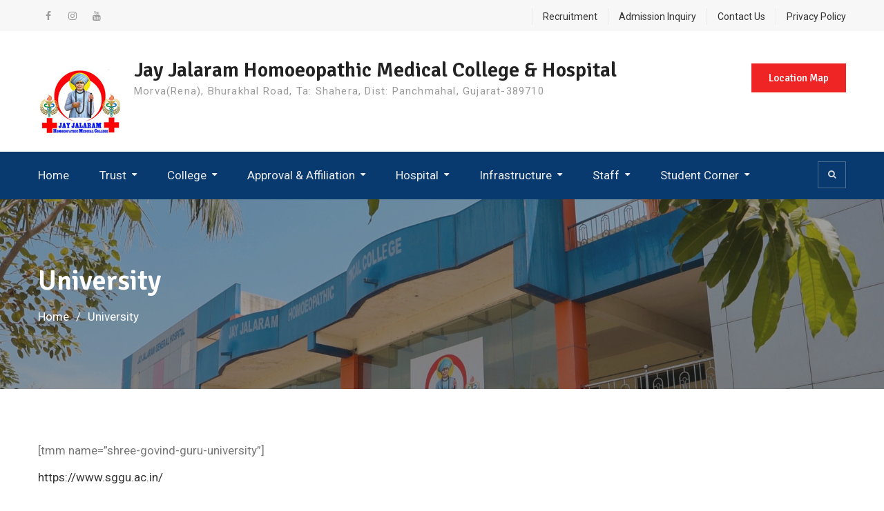

--- FILE ---
content_type: text/html; charset=UTF-8
request_url: https://jjhmcgujarat.com/university/
body_size: 11510
content:
<!DOCTYPE html><html lang="en-US"><head>
			<meta charset="UTF-8">
		<meta name="viewport" content="width=device-width, initial-scale=1">
		<link rel="profile" href="https://gmpg.org/xfn/11">
		
<title>University &#8211; Jay Jalaram Homoeopathic Medical College &amp; Hospital</title>
<meta name='robots' content='max-image-preview:large' />
<link rel='dns-prefetch' href='//fonts.googleapis.com' />
<link rel="alternate" type="application/rss+xml" title="Jay Jalaram Homoeopathic Medical College &amp; Hospital &raquo; Feed" href="https://jjhmcgujarat.com/feed/" />
<link rel="alternate" type="application/rss+xml" title="Jay Jalaram Homoeopathic Medical College &amp; Hospital &raquo; Comments Feed" href="https://jjhmcgujarat.com/comments/feed/" />
<link rel="alternate" title="oEmbed (JSON)" type="application/json+oembed" href="https://jjhmcgujarat.com/wp-json/oembed/1.0/embed?url=https%3A%2F%2Fjjhmcgujarat.com%2Funiversity%2F" />
<link rel="alternate" title="oEmbed (XML)" type="text/xml+oembed" href="https://jjhmcgujarat.com/wp-json/oembed/1.0/embed?url=https%3A%2F%2Fjjhmcgujarat.com%2Funiversity%2F&#038;format=xml" />
<style id='wp-img-auto-sizes-contain-inline-css' type='text/css'>
img:is([sizes=auto i],[sizes^="auto," i]){contain-intrinsic-size:3000px 1500px}
/*# sourceURL=wp-img-auto-sizes-contain-inline-css */
</style>
<style id='wp-emoji-styles-inline-css' type='text/css'>

	img.wp-smiley, img.emoji {
		display: inline !important;
		border: none !important;
		box-shadow: none !important;
		height: 1em !important;
		width: 1em !important;
		margin: 0 0.07em !important;
		vertical-align: -0.1em !important;
		background: none !important;
		padding: 0 !important;
	}
/*# sourceURL=wp-emoji-styles-inline-css */
</style>
<link rel='stylesheet' id='wp-block-library-css' href='https://jjhmcgujarat.com/wp-includes/css/dist/block-library/style.min.css?ver=6.9' type='text/css' media='all' />
<style id='wp-block-columns-inline-css' type='text/css'>
.wp-block-columns{box-sizing:border-box;display:flex;flex-wrap:wrap!important}@media (min-width:782px){.wp-block-columns{flex-wrap:nowrap!important}}.wp-block-columns{align-items:normal!important}.wp-block-columns.are-vertically-aligned-top{align-items:flex-start}.wp-block-columns.are-vertically-aligned-center{align-items:center}.wp-block-columns.are-vertically-aligned-bottom{align-items:flex-end}@media (max-width:781px){.wp-block-columns:not(.is-not-stacked-on-mobile)>.wp-block-column{flex-basis:100%!important}}@media (min-width:782px){.wp-block-columns:not(.is-not-stacked-on-mobile)>.wp-block-column{flex-basis:0;flex-grow:1}.wp-block-columns:not(.is-not-stacked-on-mobile)>.wp-block-column[style*=flex-basis]{flex-grow:0}}.wp-block-columns.is-not-stacked-on-mobile{flex-wrap:nowrap!important}.wp-block-columns.is-not-stacked-on-mobile>.wp-block-column{flex-basis:0;flex-grow:1}.wp-block-columns.is-not-stacked-on-mobile>.wp-block-column[style*=flex-basis]{flex-grow:0}:where(.wp-block-columns){margin-bottom:1.75em}:where(.wp-block-columns.has-background){padding:1.25em 2.375em}.wp-block-column{flex-grow:1;min-width:0;overflow-wrap:break-word;word-break:break-word}.wp-block-column.is-vertically-aligned-top{align-self:flex-start}.wp-block-column.is-vertically-aligned-center{align-self:center}.wp-block-column.is-vertically-aligned-bottom{align-self:flex-end}.wp-block-column.is-vertically-aligned-stretch{align-self:stretch}.wp-block-column.is-vertically-aligned-bottom,.wp-block-column.is-vertically-aligned-center,.wp-block-column.is-vertically-aligned-top{width:100%}
/*# sourceURL=https://jjhmcgujarat.com/wp-includes/blocks/columns/style.min.css */
</style>
<style id='wp-block-group-inline-css' type='text/css'>
.wp-block-group{box-sizing:border-box}:where(.wp-block-group.wp-block-group-is-layout-constrained){position:relative}
/*# sourceURL=https://jjhmcgujarat.com/wp-includes/blocks/group/style.min.css */
</style>
<style id='pdfemb-pdf-embedder-viewer-style-inline-css' type='text/css'>
.wp-block-pdfemb-pdf-embedder-viewer{max-width:none}

/*# sourceURL=https://jjhmcgujarat.com/wp-content/plugins/pdf-embedder/block/build/style-index.css */
</style>
<style id='global-styles-inline-css' type='text/css'>
:root{--wp--preset--aspect-ratio--square: 1;--wp--preset--aspect-ratio--4-3: 4/3;--wp--preset--aspect-ratio--3-4: 3/4;--wp--preset--aspect-ratio--3-2: 3/2;--wp--preset--aspect-ratio--2-3: 2/3;--wp--preset--aspect-ratio--16-9: 16/9;--wp--preset--aspect-ratio--9-16: 9/16;--wp--preset--color--black: #000000;--wp--preset--color--cyan-bluish-gray: #abb8c3;--wp--preset--color--white: #ffffff;--wp--preset--color--pale-pink: #f78da7;--wp--preset--color--vivid-red: #cf2e2e;--wp--preset--color--luminous-vivid-orange: #ff6900;--wp--preset--color--luminous-vivid-amber: #fcb900;--wp--preset--color--light-green-cyan: #7bdcb5;--wp--preset--color--vivid-green-cyan: #00d084;--wp--preset--color--pale-cyan-blue: #8ed1fc;--wp--preset--color--vivid-cyan-blue: #0693e3;--wp--preset--color--vivid-purple: #9b51e0;--wp--preset--gradient--vivid-cyan-blue-to-vivid-purple: linear-gradient(135deg,rgb(6,147,227) 0%,rgb(155,81,224) 100%);--wp--preset--gradient--light-green-cyan-to-vivid-green-cyan: linear-gradient(135deg,rgb(122,220,180) 0%,rgb(0,208,130) 100%);--wp--preset--gradient--luminous-vivid-amber-to-luminous-vivid-orange: linear-gradient(135deg,rgb(252,185,0) 0%,rgb(255,105,0) 100%);--wp--preset--gradient--luminous-vivid-orange-to-vivid-red: linear-gradient(135deg,rgb(255,105,0) 0%,rgb(207,46,46) 100%);--wp--preset--gradient--very-light-gray-to-cyan-bluish-gray: linear-gradient(135deg,rgb(238,238,238) 0%,rgb(169,184,195) 100%);--wp--preset--gradient--cool-to-warm-spectrum: linear-gradient(135deg,rgb(74,234,220) 0%,rgb(151,120,209) 20%,rgb(207,42,186) 40%,rgb(238,44,130) 60%,rgb(251,105,98) 80%,rgb(254,248,76) 100%);--wp--preset--gradient--blush-light-purple: linear-gradient(135deg,rgb(255,206,236) 0%,rgb(152,150,240) 100%);--wp--preset--gradient--blush-bordeaux: linear-gradient(135deg,rgb(254,205,165) 0%,rgb(254,45,45) 50%,rgb(107,0,62) 100%);--wp--preset--gradient--luminous-dusk: linear-gradient(135deg,rgb(255,203,112) 0%,rgb(199,81,192) 50%,rgb(65,88,208) 100%);--wp--preset--gradient--pale-ocean: linear-gradient(135deg,rgb(255,245,203) 0%,rgb(182,227,212) 50%,rgb(51,167,181) 100%);--wp--preset--gradient--electric-grass: linear-gradient(135deg,rgb(202,248,128) 0%,rgb(113,206,126) 100%);--wp--preset--gradient--midnight: linear-gradient(135deg,rgb(2,3,129) 0%,rgb(40,116,252) 100%);--wp--preset--font-size--small: 13px;--wp--preset--font-size--medium: 20px;--wp--preset--font-size--large: 36px;--wp--preset--font-size--x-large: 42px;--wp--preset--spacing--20: 0.44rem;--wp--preset--spacing--30: 0.67rem;--wp--preset--spacing--40: 1rem;--wp--preset--spacing--50: 1.5rem;--wp--preset--spacing--60: 2.25rem;--wp--preset--spacing--70: 3.38rem;--wp--preset--spacing--80: 5.06rem;--wp--preset--shadow--natural: 6px 6px 9px rgba(0, 0, 0, 0.2);--wp--preset--shadow--deep: 12px 12px 50px rgba(0, 0, 0, 0.4);--wp--preset--shadow--sharp: 6px 6px 0px rgba(0, 0, 0, 0.2);--wp--preset--shadow--outlined: 6px 6px 0px -3px rgb(255, 255, 255), 6px 6px rgb(0, 0, 0);--wp--preset--shadow--crisp: 6px 6px 0px rgb(0, 0, 0);}:where(.is-layout-flex){gap: 0.5em;}:where(.is-layout-grid){gap: 0.5em;}body .is-layout-flex{display: flex;}.is-layout-flex{flex-wrap: wrap;align-items: center;}.is-layout-flex > :is(*, div){margin: 0;}body .is-layout-grid{display: grid;}.is-layout-grid > :is(*, div){margin: 0;}:where(.wp-block-columns.is-layout-flex){gap: 2em;}:where(.wp-block-columns.is-layout-grid){gap: 2em;}:where(.wp-block-post-template.is-layout-flex){gap: 1.25em;}:where(.wp-block-post-template.is-layout-grid){gap: 1.25em;}.has-black-color{color: var(--wp--preset--color--black) !important;}.has-cyan-bluish-gray-color{color: var(--wp--preset--color--cyan-bluish-gray) !important;}.has-white-color{color: var(--wp--preset--color--white) !important;}.has-pale-pink-color{color: var(--wp--preset--color--pale-pink) !important;}.has-vivid-red-color{color: var(--wp--preset--color--vivid-red) !important;}.has-luminous-vivid-orange-color{color: var(--wp--preset--color--luminous-vivid-orange) !important;}.has-luminous-vivid-amber-color{color: var(--wp--preset--color--luminous-vivid-amber) !important;}.has-light-green-cyan-color{color: var(--wp--preset--color--light-green-cyan) !important;}.has-vivid-green-cyan-color{color: var(--wp--preset--color--vivid-green-cyan) !important;}.has-pale-cyan-blue-color{color: var(--wp--preset--color--pale-cyan-blue) !important;}.has-vivid-cyan-blue-color{color: var(--wp--preset--color--vivid-cyan-blue) !important;}.has-vivid-purple-color{color: var(--wp--preset--color--vivid-purple) !important;}.has-black-background-color{background-color: var(--wp--preset--color--black) !important;}.has-cyan-bluish-gray-background-color{background-color: var(--wp--preset--color--cyan-bluish-gray) !important;}.has-white-background-color{background-color: var(--wp--preset--color--white) !important;}.has-pale-pink-background-color{background-color: var(--wp--preset--color--pale-pink) !important;}.has-vivid-red-background-color{background-color: var(--wp--preset--color--vivid-red) !important;}.has-luminous-vivid-orange-background-color{background-color: var(--wp--preset--color--luminous-vivid-orange) !important;}.has-luminous-vivid-amber-background-color{background-color: var(--wp--preset--color--luminous-vivid-amber) !important;}.has-light-green-cyan-background-color{background-color: var(--wp--preset--color--light-green-cyan) !important;}.has-vivid-green-cyan-background-color{background-color: var(--wp--preset--color--vivid-green-cyan) !important;}.has-pale-cyan-blue-background-color{background-color: var(--wp--preset--color--pale-cyan-blue) !important;}.has-vivid-cyan-blue-background-color{background-color: var(--wp--preset--color--vivid-cyan-blue) !important;}.has-vivid-purple-background-color{background-color: var(--wp--preset--color--vivid-purple) !important;}.has-black-border-color{border-color: var(--wp--preset--color--black) !important;}.has-cyan-bluish-gray-border-color{border-color: var(--wp--preset--color--cyan-bluish-gray) !important;}.has-white-border-color{border-color: var(--wp--preset--color--white) !important;}.has-pale-pink-border-color{border-color: var(--wp--preset--color--pale-pink) !important;}.has-vivid-red-border-color{border-color: var(--wp--preset--color--vivid-red) !important;}.has-luminous-vivid-orange-border-color{border-color: var(--wp--preset--color--luminous-vivid-orange) !important;}.has-luminous-vivid-amber-border-color{border-color: var(--wp--preset--color--luminous-vivid-amber) !important;}.has-light-green-cyan-border-color{border-color: var(--wp--preset--color--light-green-cyan) !important;}.has-vivid-green-cyan-border-color{border-color: var(--wp--preset--color--vivid-green-cyan) !important;}.has-pale-cyan-blue-border-color{border-color: var(--wp--preset--color--pale-cyan-blue) !important;}.has-vivid-cyan-blue-border-color{border-color: var(--wp--preset--color--vivid-cyan-blue) !important;}.has-vivid-purple-border-color{border-color: var(--wp--preset--color--vivid-purple) !important;}.has-vivid-cyan-blue-to-vivid-purple-gradient-background{background: var(--wp--preset--gradient--vivid-cyan-blue-to-vivid-purple) !important;}.has-light-green-cyan-to-vivid-green-cyan-gradient-background{background: var(--wp--preset--gradient--light-green-cyan-to-vivid-green-cyan) !important;}.has-luminous-vivid-amber-to-luminous-vivid-orange-gradient-background{background: var(--wp--preset--gradient--luminous-vivid-amber-to-luminous-vivid-orange) !important;}.has-luminous-vivid-orange-to-vivid-red-gradient-background{background: var(--wp--preset--gradient--luminous-vivid-orange-to-vivid-red) !important;}.has-very-light-gray-to-cyan-bluish-gray-gradient-background{background: var(--wp--preset--gradient--very-light-gray-to-cyan-bluish-gray) !important;}.has-cool-to-warm-spectrum-gradient-background{background: var(--wp--preset--gradient--cool-to-warm-spectrum) !important;}.has-blush-light-purple-gradient-background{background: var(--wp--preset--gradient--blush-light-purple) !important;}.has-blush-bordeaux-gradient-background{background: var(--wp--preset--gradient--blush-bordeaux) !important;}.has-luminous-dusk-gradient-background{background: var(--wp--preset--gradient--luminous-dusk) !important;}.has-pale-ocean-gradient-background{background: var(--wp--preset--gradient--pale-ocean) !important;}.has-electric-grass-gradient-background{background: var(--wp--preset--gradient--electric-grass) !important;}.has-midnight-gradient-background{background: var(--wp--preset--gradient--midnight) !important;}.has-small-font-size{font-size: var(--wp--preset--font-size--small) !important;}.has-medium-font-size{font-size: var(--wp--preset--font-size--medium) !important;}.has-large-font-size{font-size: var(--wp--preset--font-size--large) !important;}.has-x-large-font-size{font-size: var(--wp--preset--font-size--x-large) !important;}
:where(.wp-block-columns.is-layout-flex){gap: 2em;}:where(.wp-block-columns.is-layout-grid){gap: 2em;}
/*# sourceURL=global-styles-inline-css */
</style>
<style id='core-block-supports-inline-css' type='text/css'>
.wp-container-core-columns-is-layout-9d6595d7{flex-wrap:nowrap;}
/*# sourceURL=core-block-supports-inline-css */
</style>

<style id='classic-theme-styles-inline-css' type='text/css'>
/*! This file is auto-generated */
.wp-block-button__link{color:#fff;background-color:#32373c;border-radius:9999px;box-shadow:none;text-decoration:none;padding:calc(.667em + 2px) calc(1.333em + 2px);font-size:1.125em}.wp-block-file__button{background:#32373c;color:#fff;text-decoration:none}
/*# sourceURL=/wp-includes/css/classic-themes.min.css */
</style>
<link rel='stylesheet' id='s_pdf_styles-css' href='https://jjhmcgujarat.com/wp-content/plugins/simple-pdf-viewer/css/style.css?ver=6.9' type='text/css' media='all' />
<link rel='stylesheet' id='font-awesome-css' href='https://jjhmcgujarat.com/wp-content/themes/education-mind/vendors/font-awesome/css/font-awesome.min.css?ver=4.7.0' type='text/css' media='all' />
<link rel='stylesheet' id='education-mind-google-fonts-css' href='https://fonts.googleapis.com/css?family=Roboto%3A400italic%2C700italic%2C300%2C400%2C500%2C600%2C700%7CSignika%3A400italic%2C700italic%2C300%2C400%2C500%2C600%2C700&#038;subset=latin%2Clatin-ext' type='text/css' media='all' />
<link rel='stylesheet' id='jquery-sidr-css' href='https://jjhmcgujarat.com/wp-content/themes/education-mind/vendors/sidr/css/jquery.sidr.dark.min.css?ver=2.2.1' type='text/css' media='all' />
<link rel='stylesheet' id='education-mind-style-css' href='https://jjhmcgujarat.com/wp-content/themes/education-mind/style.css?ver=2.0.2' type='text/css' media='all' />
<link rel='stylesheet' id='rt-team-css-css' href='https://jjhmcgujarat.com/wp-content/plugins/tlp-team/assets/css/tlpteam.css?ver=5.0.5' type='text/css' media='all' />
<script type="text/javascript" src="https://jjhmcgujarat.com/wp-content/plugins/simple-pdf-viewer/js/main.js?ver=6.9" id="s_pdf_scripts-js"></script>
<script type="text/javascript" src="https://jjhmcgujarat.com/wp-includes/js/jquery/jquery.min.js?ver=3.7.1" id="jquery-core-js"></script>
<script type="text/javascript" src="https://jjhmcgujarat.com/wp-includes/js/jquery/jquery-migrate.min.js?ver=3.4.1" id="jquery-migrate-js"></script>
<link rel="https://api.w.org/" href="https://jjhmcgujarat.com/wp-json/" /><link rel="alternate" title="JSON" type="application/json" href="https://jjhmcgujarat.com/wp-json/wp/v2/pages/152" /><link rel="EditURI" type="application/rsd+xml" title="RSD" href="https://jjhmcgujarat.com/xmlrpc.php?rsd" />
<meta name="generator" content="WordPress 6.9" />
<link rel="canonical" href="https://jjhmcgujarat.com/university/" />
<link rel='shortlink' href='https://jjhmcgujarat.com/?p=152' />
<link rel="icon" href="https://jjhmcgujarat.com/wp-content/uploads/2018/09/cropped-240-1-32x32.jpg" sizes="32x32" />
<link rel="icon" href="https://jjhmcgujarat.com/wp-content/uploads/2018/09/cropped-240-1-192x192.jpg" sizes="192x192" />
<link rel="apple-touch-icon" href="https://jjhmcgujarat.com/wp-content/uploads/2018/09/cropped-240-1-180x180.jpg" />
<meta name="msapplication-TileImage" content="https://jjhmcgujarat.com/wp-content/uploads/2018/09/cropped-240-1-270x270.jpg" />
<link rel='stylesheet' id='so-css-education-mind-css' href='https://jjhmcgujarat.com/wp-content/uploads/so-css/so-css-education-mind.css?ver=1537610115' type='text/css' media='all' />
<link rel='stylesheet' id='pdfemb_embed_pdf_css-css' href='https://jjhmcgujarat.com/wp-content/plugins/pdf-embedder/assets/css/pdfemb.min.css?ver=4.9.2' type='text/css' media='all' />
</head>

<body class="wp-singular page-template-default page page-id-152 wp-custom-logo wp-theme-education-mind header-layout-1 global-layout-right-sidebar">

	<div id="page" class="hfeed site"><a class="skip-link screen-reader-text" href="#content">Skip to content</a>		<div class="mobile-nav-wrap">
			<a id="mobile-trigger" href="#mob-menu"><i class="fa fa-list-ul" aria-hidden="true"></i><span>Main Menu<span></a>
			<div id="mob-menu">
				<ul id="menu-main" class="menu"><li id="menu-item-90" class="menu-item menu-item-type-post_type menu-item-object-page menu-item-home menu-item-90"><a href="https://jjhmcgujarat.com/">Home</a></li>
<li id="menu-item-91" class="menu-item menu-item-type-post_type menu-item-object-page menu-item-has-children menu-item-91"><a href="https://jjhmcgujarat.com/trust/">Trust</a>
<ul class="sub-menu">
	<li id="menu-item-1031" class="menu-item menu-item-type-post_type menu-item-object-page menu-item-1031"><a href="https://jjhmcgujarat.com/land-documents/">Land Documents</a></li>
	<li id="menu-item-1044" class="menu-item menu-item-type-post_type menu-item-object-page menu-item-1044"><a href="https://jjhmcgujarat.com/audit-report/">Audit Report</a></li>
</ul>
</li>
<li id="menu-item-1278" class="menu-item menu-item-type-custom menu-item-object-custom menu-item-has-children menu-item-1278"><a href="#">College</a>
<ul class="sub-menu">
	<li id="menu-item-118" class="menu-item menu-item-type-post_type menu-item-object-page menu-item-118"><a href="https://jjhmcgujarat.com/principal/">Principal</a></li>
	<li id="menu-item-1280" class="menu-item menu-item-type-post_type menu-item-object-page menu-item-1280"><a href="https://jjhmcgujarat.com/vision-mission/">Vision &#038; Mission</a></li>
	<li id="menu-item-2073" class="menu-item menu-item-type-post_type menu-item-object-page menu-item-2073"><a href="https://jjhmcgujarat.com/annual-report/">Annual Report</a></li>
	<li id="menu-item-1283" class="menu-item menu-item-type-post_type menu-item-object-page menu-item-has-children menu-item-1283"><a href="https://jjhmcgujarat.com/research-publication/">Research &#038; Publication</a>
	<ul class="sub-menu">
		<li id="menu-item-2762" class="menu-item menu-item-type-post_type menu-item-object-page menu-item-2762"><a href="https://jjhmcgujarat.com/jala-homoeo-vision/">Jala Homoeo Vision</a></li>
	</ul>
</li>
	<li id="menu-item-1285" class="menu-item menu-item-type-post_type menu-item-object-page menu-item-has-children menu-item-1285"><a href="https://jjhmcgujarat.com/news-and-events/">News &#038; Events</a>
	<ul class="sub-menu">
		<li id="menu-item-2294" class="menu-item menu-item-type-post_type menu-item-object-page menu-item-2294"><a href="https://jjhmcgujarat.com/2025-2/">2025</a></li>
		<li id="menu-item-1546" class="menu-item menu-item-type-post_type menu-item-object-page menu-item-1546"><a href="https://jjhmcgujarat.com/2024-2/">2024</a></li>
		<li id="menu-item-1759" class="menu-item menu-item-type-post_type menu-item-object-page menu-item-1759"><a href="https://jjhmcgujarat.com/2023-2/">2023</a></li>
	</ul>
</li>
</ul>
</li>
<li id="menu-item-119" class="menu-item menu-item-type-post_type menu-item-object-page current-menu-ancestor current-menu-parent current_page_parent current_page_ancestor menu-item-has-children menu-item-119"><a href="https://jjhmcgujarat.com/approval-affiliation/">Approval &#038; Affiliation</a>
<ul class="sub-menu">
	<li id="menu-item-150" class="menu-item menu-item-type-post_type menu-item-object-page menu-item-150"><a href="https://jjhmcgujarat.com/gujarat-government/">Gujarat Government</a></li>
	<li id="menu-item-153" class="menu-item menu-item-type-post_type menu-item-object-page current-menu-item page_item page-item-152 current_page_item menu-item-153"><a href="https://jjhmcgujarat.com/university/" aria-current="page">University</a></li>
	<li id="menu-item-156" class="menu-item menu-item-type-post_type menu-item-object-page menu-item-156"><a href="https://jjhmcgujarat.com/cch-ministry-of-ayush/">NCH, Ministry of Ayush</a></li>
	<li id="menu-item-804" class="menu-item menu-item-type-post_type menu-item-object-page menu-item-804"><a href="https://jjhmcgujarat.com/courses-conducted/">Courses conducted</a></li>
	<li id="menu-item-807" class="menu-item menu-item-type-post_type menu-item-object-page menu-item-807"><a href="https://jjhmcgujarat.com/sanctioned-intake/">Sanctioned intake</a></li>
</ul>
</li>
<li id="menu-item-120" class="menu-item menu-item-type-post_type menu-item-object-page menu-item-has-children menu-item-120"><a href="https://jjhmcgujarat.com/hospital/">Hospital</a>
<ul class="sub-menu">
	<li id="menu-item-122" class="menu-item menu-item-type-post_type menu-item-object-page menu-item-has-children menu-item-122"><a href="https://jjhmcgujarat.com/infrastructure/">Infrastructure</a>
	<ul class="sub-menu">
		<li id="menu-item-166" class="menu-item menu-item-type-post_type menu-item-object-page menu-item-166"><a href="https://jjhmcgujarat.com/hospital-administrative-block/">Hospital Administrative Block</a></li>
		<li id="menu-item-1779" class="menu-item menu-item-type-post_type menu-item-object-page menu-item-1779"><a href="https://jjhmcgujarat.com/supridentant-room/">Superintendent Room</a></li>
		<li id="menu-item-172" class="menu-item menu-item-type-post_type menu-item-object-page menu-item-172"><a href="https://jjhmcgujarat.com/reception-registration/">Reception &#038; Registration</a></li>
		<li id="menu-item-175" class="menu-item menu-item-type-post_type menu-item-object-page menu-item-175"><a href="https://jjhmcgujarat.com/opd/">O.P.D</a></li>
		<li id="menu-item-179" class="menu-item menu-item-type-post_type menu-item-object-page menu-item-179"><a href="https://jjhmcgujarat.com/senior-medical-room/">Senior Medical Room</a></li>
		<li id="menu-item-182" class="menu-item menu-item-type-post_type menu-item-object-page menu-item-182"><a href="https://jjhmcgujarat.com/dressing-room/">Dressing Room</a></li>
		<li id="menu-item-185" class="menu-item menu-item-type-post_type menu-item-object-page menu-item-185"><a href="https://jjhmcgujarat.com/nursing-staff-room/">Nursing Staff Room</a></li>
		<li id="menu-item-188" class="menu-item menu-item-type-post_type menu-item-object-page menu-item-188"><a href="https://jjhmcgujarat.com/medical-male-ward/">Medical Male Ward</a></li>
		<li id="menu-item-192" class="menu-item menu-item-type-post_type menu-item-object-page menu-item-192"><a href="https://jjhmcgujarat.com/medical-female-ward/">Medical Female Ward</a></li>
		<li id="menu-item-195" class="menu-item menu-item-type-post_type menu-item-object-page menu-item-195"><a href="https://jjhmcgujarat.com/surgery-male-ward/">Surgery Male Ward</a></li>
		<li id="menu-item-198" class="menu-item menu-item-type-post_type menu-item-object-page menu-item-198"><a href="https://jjhmcgujarat.com/surgery-female-ward/">Surgery Female Ward</a></li>
		<li id="menu-item-201" class="menu-item menu-item-type-post_type menu-item-object-page menu-item-201"><a href="https://jjhmcgujarat.com/obest-gynecology-ward/">Obest. &#038; Gynecology Ward</a></li>
		<li id="menu-item-204" class="menu-item menu-item-type-post_type menu-item-object-page menu-item-204"><a href="https://jjhmcgujarat.com/post-operative-ward/">Post Operative Ward</a></li>
		<li id="menu-item-207" class="menu-item menu-item-type-post_type menu-item-object-page menu-item-207"><a href="https://jjhmcgujarat.com/operation-theater-unit/">Operation Theater Unit</a></li>
		<li id="menu-item-210" class="menu-item menu-item-type-post_type menu-item-object-page menu-item-210"><a href="https://jjhmcgujarat.com/clinical-laboratory/">Clinical Laboratory</a></li>
		<li id="menu-item-213" class="menu-item menu-item-type-post_type menu-item-object-page menu-item-213"><a href="https://jjhmcgujarat.com/radiology-department/">Radiology Department</a></li>
		<li id="menu-item-216" class="menu-item menu-item-type-post_type menu-item-object-page menu-item-216"><a href="https://jjhmcgujarat.com/physiotherapy-unit/">Physiotherapy Unit</a></li>
		<li id="menu-item-220" class="menu-item menu-item-type-post_type menu-item-object-page menu-item-220"><a href="https://jjhmcgujarat.com/dispensing-room/">Dispensing Room</a></li>
		<li id="menu-item-223" class="menu-item menu-item-type-post_type menu-item-object-page menu-item-223"><a href="https://jjhmcgujarat.com/store-room/">Store Room</a></li>
		<li id="menu-item-226" class="menu-item menu-item-type-post_type menu-item-object-page menu-item-226"><a href="https://jjhmcgujarat.com/hospital-kitchen/">Hospital Kitchen</a></li>
		<li id="menu-item-2646" class="menu-item menu-item-type-post_type menu-item-object-page menu-item-2646"><a href="https://jjhmcgujarat.com/emergency-unit/">Emergency Unit</a></li>
		<li id="menu-item-2647" class="menu-item menu-item-type-post_type menu-item-object-page menu-item-2647"><a href="https://jjhmcgujarat.com/skill-laboratory/">Skill Laboratory</a></li>
		<li id="menu-item-2648" class="menu-item menu-item-type-post_type menu-item-object-page menu-item-2648"><a href="https://jjhmcgujarat.com/clinical-classroom-1/">Clinical Classroom – 1</a></li>
		<li id="menu-item-2649" class="menu-item menu-item-type-post_type menu-item-object-page menu-item-2649"><a href="https://jjhmcgujarat.com/clinical-classroom-2/">Clinical Classroom – 2</a></li>
		<li id="menu-item-2650" class="menu-item menu-item-type-post_type menu-item-object-page menu-item-2650"><a href="https://jjhmcgujarat.com/clinical-classroom-3/">Clinical Classroom – 3</a></li>
		<li id="menu-item-2651" class="menu-item menu-item-type-post_type menu-item-object-page menu-item-2651"><a href="https://jjhmcgujarat.com/clinical-classroom-4/">Clinical Classroom – 4</a></li>
		<li id="menu-item-2652" class="menu-item menu-item-type-post_type menu-item-object-page menu-item-2652"><a href="https://jjhmcgujarat.com/ipd-dispensary/">IPD Dispensary</a></li>
	</ul>
</li>
	<li id="menu-item-121" class="menu-item menu-item-type-post_type menu-item-object-page menu-item-121"><a href="https://jjhmcgujarat.com/staff/">Staff</a></li>
	<li id="menu-item-798" class="menu-item menu-item-type-post_type menu-item-object-page menu-item-798"><a href="https://jjhmcgujarat.com/opdipd-data/">OPD&#038;IPD DATA</a></li>
	<li id="menu-item-801" class="menu-item menu-item-type-post_type menu-item-object-page menu-item-801"><a href="https://jjhmcgujarat.com/instrument-equipment/">Instrument &#038; Equipment</a></li>
	<li id="menu-item-2020" class="menu-item menu-item-type-post_type menu-item-object-page menu-item-has-children menu-item-2020"><a href="https://jjhmcgujarat.com/medical-camp/">Medical Camp</a>
	<ul class="sub-menu">
		<li id="menu-item-2717" class="menu-item menu-item-type-post_type menu-item-object-page menu-item-2717"><a href="https://jjhmcgujarat.com/2024-3/">2024</a></li>
		<li id="menu-item-2718" class="menu-item menu-item-type-post_type menu-item-object-page menu-item-2718"><a href="https://jjhmcgujarat.com/2025-3/">2025</a></li>
	</ul>
</li>
</ul>
</li>
<li id="menu-item-159" class="menu-item menu-item-type-post_type menu-item-object-page menu-item-has-children menu-item-159"><a href="https://jjhmcgujarat.com/infrastructure-2/">Infrastructure</a>
<ul class="sub-menu">
	<li id="menu-item-229" class="menu-item menu-item-type-post_type menu-item-object-page menu-item-has-children menu-item-229"><a href="https://jjhmcgujarat.com/departments/">Departments</a>
	<ul class="sub-menu">
		<li id="menu-item-248" class="menu-item menu-item-type-post_type menu-item-object-page menu-item-248"><a href="https://jjhmcgujarat.com/department-of-anatomy/">Department Of Anatomy</a></li>
		<li id="menu-item-251" class="menu-item menu-item-type-post_type menu-item-object-page menu-item-251"><a href="https://jjhmcgujarat.com/department-of-physiology/">Department Of Physiology</a></li>
		<li id="menu-item-254" class="menu-item menu-item-type-post_type menu-item-object-page menu-item-254"><a href="https://jjhmcgujarat.com/department-of-homeopathic-pharmacy/">Department Of Homeopathic Pharmacy</a></li>
		<li id="menu-item-257" class="menu-item menu-item-type-post_type menu-item-object-page menu-item-257"><a href="https://jjhmcgujarat.com/department-of-oregon-of-medicine/">Department Of Organon Of Medicine</a></li>
		<li id="menu-item-261" class="menu-item menu-item-type-post_type menu-item-object-page menu-item-261"><a href="https://jjhmcgujarat.com/department-of-homeopathic-material-medical/">Department Of Homoeopathic Materia Medica</a></li>
		<li id="menu-item-264" class="menu-item menu-item-type-post_type menu-item-object-page menu-item-264"><a href="https://jjhmcgujarat.com/department-of-pathology/">Department Of Pathology</a></li>
		<li id="menu-item-267" class="menu-item menu-item-type-post_type menu-item-object-page menu-item-267"><a href="https://jjhmcgujarat.com/department-of-forensic-medicine-and-toxicology/">Department Of Forensic Medicine and Toxicology</a></li>
		<li id="menu-item-270" class="menu-item menu-item-type-post_type menu-item-object-page menu-item-270"><a href="https://jjhmcgujarat.com/department-of-surgery/">Department Of Surgery</a></li>
		<li id="menu-item-273" class="menu-item menu-item-type-post_type menu-item-object-page menu-item-273"><a href="https://jjhmcgujarat.com/department-of-obst-gynecology/">Department Of Obst. &#038; Gynecology</a></li>
		<li id="menu-item-705" class="menu-item menu-item-type-post_type menu-item-object-page menu-item-705"><a href="https://jjhmcgujarat.com/repertory/">Department Of Repertory</a></li>
		<li id="menu-item-766" class="menu-item menu-item-type-post_type menu-item-object-page menu-item-766"><a href="https://jjhmcgujarat.com/department-of-community-medicine/">Department of Community Medicine</a></li>
		<li id="menu-item-706" class="menu-item menu-item-type-post_type menu-item-object-page menu-item-706"><a href="https://jjhmcgujarat.com/practice-of-medicine/">Department of Practice of Medicine</a></li>
		<li id="menu-item-2274" class="menu-item menu-item-type-post_type menu-item-object-page menu-item-2274"><a href="https://jjhmcgujarat.com/yoga-for-health-promotion/">Dept. of Yoga for Health Promotion</a></li>
	</ul>
</li>
	<li id="menu-item-232" class="menu-item menu-item-type-post_type menu-item-object-page menu-item-has-children menu-item-232"><a href="https://jjhmcgujarat.com/lecture-hall/">Lecture Hall</a>
	<ul class="sub-menu">
		<li id="menu-item-276" class="menu-item menu-item-type-post_type menu-item-object-page menu-item-276"><a href="https://jjhmcgujarat.com/lecture-hall-1/">Lecture Hall 1</a></li>
		<li id="menu-item-279" class="menu-item menu-item-type-post_type menu-item-object-page menu-item-279"><a href="https://jjhmcgujarat.com/lecture-hall-2/">Lecture Hall 2</a></li>
		<li id="menu-item-282" class="menu-item menu-item-type-post_type menu-item-object-page menu-item-282"><a href="https://jjhmcgujarat.com/lecture-hall-3/">Lecture Hall 3</a></li>
		<li id="menu-item-781" class="menu-item menu-item-type-post_type menu-item-object-page menu-item-781"><a href="https://jjhmcgujarat.com/lecture-hall-4/">Lecture Hall 4</a></li>
		<li id="menu-item-789" class="menu-item menu-item-type-post_type menu-item-object-page menu-item-789"><a href="https://jjhmcgujarat.com/lecture-hall-5/">Lecture Hall 5</a></li>
	</ul>
</li>
	<li id="menu-item-235" class="menu-item menu-item-type-post_type menu-item-object-page menu-item-235"><a href="https://jjhmcgujarat.com/seminar-hall/">Seminar Hall</a></li>
	<li id="menu-item-238" class="menu-item menu-item-type-post_type menu-item-object-page menu-item-238"><a href="https://jjhmcgujarat.com/central-library/">Central Library</a></li>
	<li id="menu-item-241" class="menu-item menu-item-type-post_type menu-item-object-page menu-item-241"><a href="https://jjhmcgujarat.com/boys-common-room/">Boy’s Common Room</a></li>
	<li id="menu-item-244" class="menu-item menu-item-type-post_type menu-item-object-page menu-item-244"><a href="https://jjhmcgujarat.com/girls-common-room/">Girl’s Common Room</a></li>
	<li id="menu-item-2653" class="menu-item menu-item-type-post_type menu-item-object-page menu-item-2653"><a href="https://jjhmcgujarat.com/medical-education-technology-unit/">Medical Education Technology Unit</a></li>
</ul>
</li>
<li id="menu-item-285" class="menu-item menu-item-type-post_type menu-item-object-page menu-item-has-children menu-item-285"><a href="https://jjhmcgujarat.com/staff-2/">Staff</a>
<ul class="sub-menu">
	<li id="menu-item-288" class="menu-item menu-item-type-post_type menu-item-object-page menu-item-288"><a href="https://jjhmcgujarat.com/teaching-staff/">Teaching Staff</a></li>
	<li id="menu-item-291" class="menu-item menu-item-type-post_type menu-item-object-page menu-item-291"><a href="https://jjhmcgujarat.com/non-teaching-staff/">Non Teaching Staff</a></li>
</ul>
</li>
<li id="menu-item-674" class="menu-item menu-item-type-custom menu-item-object-custom menu-item-has-children menu-item-674"><a href="#">Student Corner</a>
<ul class="sub-menu">
	<li id="menu-item-117" class="menu-item menu-item-type-post_type menu-item-object-page menu-item-117"><a href="https://jjhmcgujarat.com/student-list/">Student List</a></li>
	<li id="menu-item-668" class="menu-item menu-item-type-post_type menu-item-object-page menu-item-668"><a href="https://jjhmcgujarat.com/admission/">Admission</a></li>
	<li id="menu-item-116" class="menu-item menu-item-type-post_type menu-item-object-page menu-item-116"><a href="https://jjhmcgujarat.com/examination/">Examination</a></li>
	<li id="menu-item-1291" class="menu-item menu-item-type-post_type menu-item-object-page menu-item-1291"><a href="https://jjhmcgujarat.com/educational-visit/">Educational Visit</a></li>
	<li id="menu-item-1288" class="menu-item menu-item-type-post_type menu-item-object-page menu-item-has-children menu-item-1288"><a href="https://jjhmcgujarat.com/alumni/">Alumni</a>
	<ul class="sub-menu">
		<li id="menu-item-1589" class="menu-item menu-item-type-post_type menu-item-object-page menu-item-1589"><a href="https://jjhmcgujarat.com/message-board/">Message Board</a></li>
	</ul>
</li>
</ul>
</li>
</ul>			</div><!-- #mob-menu -->

							<a id="mobile-trigger-quick" href="#mob-menu-quick"><span>Top Menu</span><i class="fa fa-list-ul" aria-hidden="true"></i></a>
				<div id="mob-menu-quick">
					<ul id="menu-top" class="menu"><li id="menu-item-2837" class="menu-item menu-item-type-post_type menu-item-object-page menu-item-2837"><a href="https://jjhmcgujarat.com/recruitment/">Recruitment</a></li>
<li id="menu-item-671" class="menu-item menu-item-type-post_type menu-item-object-page menu-item-671"><a href="https://jjhmcgujarat.com/admission/">Admission Inquiry</a></li>
<li id="menu-item-144" class="menu-item menu-item-type-post_type menu-item-object-page menu-item-144"><a href="https://jjhmcgujarat.com/contact-us/">Contact Us</a></li>
<li id="menu-item-625" class="menu-item menu-item-type-post_type menu-item-object-page menu-item-625"><a href="https://jjhmcgujarat.com/privacy-policy/">Privacy Policy</a></li>
</ul>				</div><!-- #mob-menu-quick -->
			
		</div><!-- .mobile-nav-wrap -->
		
			<div id="tophead">
			<div class="container">
				<nav id="header-nav" class="menu-top-menu-container">
					<div class="menu-top-container"><ul id="menu-top-1" class="menu"><li class="menu-item menu-item-type-post_type menu-item-object-page menu-item-2837"><a href="https://jjhmcgujarat.com/recruitment/">Recruitment</a></li>
<li class="menu-item menu-item-type-post_type menu-item-object-page menu-item-671"><a href="https://jjhmcgujarat.com/admission/">Admission Inquiry</a></li>
<li class="menu-item menu-item-type-post_type menu-item-object-page menu-item-144"><a href="https://jjhmcgujarat.com/contact-us/">Contact Us</a></li>
<li class="menu-item menu-item-type-post_type menu-item-object-page menu-item-625"><a href="https://jjhmcgujarat.com/privacy-policy/">Privacy Policy</a></li>
</ul></div>				</nav>

									<div id="header-social">
						<div class="widget education_mind_widget_social"><ul id="menu-social-link" class="menu"><li id="menu-item-304" class="menu-item menu-item-type-custom menu-item-object-custom menu-item-304"><a href="https://www.facebook.com/JJHMC2017/"><span class="screen-reader-text">Facebook</span></a></li>
<li id="menu-item-305" class="menu-item menu-item-type-custom menu-item-object-custom menu-item-305"><a href="https://www.instagram.com/jjhmc_official/"><span class="screen-reader-text">Instagram</span></a></li>
<li id="menu-item-307" class="menu-item menu-item-type-custom menu-item-object-custom menu-item-307"><a href="https://www.youtube.com/@jayjalaramhomoeopathicmedical"><span class="screen-reader-text">Youtube</span></a></li>
</ul></div>					</div><!-- .header-social -->
							</div><!-- .container -->
		</div><!-- #tophead -->
		<header id="masthead" class="site-header" role="banner"><div class="container">				<div class="site-branding">

			<a href="https://jjhmcgujarat.com/" class="custom-logo-link" rel="home"><img width="124" height="110" src="https://jjhmcgujarat.com/wp-content/uploads/2018/09/final_logo.jpg" class="custom-logo" alt="Jay Jalaram Homoeopathic Medical College &amp; Hospital" decoding="async" /></a>
						
							<div id="site-identity">
																		<p class="site-title"><a href="https://jjhmcgujarat.com/" rel="home">Jay Jalaram Homoeopathic Medical College &amp; Hospital</a></p>
											
											<p class="site-description">Morva(Rena), Bhurakhal  Road, Ta: Shahera, Dist: Panchmahal, Gujarat-389710</p>
									</div><!-- #site-identity -->
					</div><!-- .site-branding -->

		<div class="right-head">
					<div id="quick-contact">
			<ul class="quick-contact-list">
				
				
							</ul><!-- .quick-contact-list -->
		</div><!--  .quick-contact -->
		
														<a href="http://www.jjhmcgujarat.com/contact-us" class="custom-button apply-button">Location Map</a>
			
		</div><!-- .right-head -->
		</div><!-- .container --></header><!-- #masthead -->		<div id="main-nav" class="clear-fix">
			<div class="container">
				<nav id="site-navigation" class="main-navigation" role="navigation">
					<div class="wrap-menu-content">
						<div class="menu-main-container"><ul id="primary-menu" class="menu"><li class="menu-item menu-item-type-post_type menu-item-object-page menu-item-home menu-item-90"><a href="https://jjhmcgujarat.com/">Home</a></li>
<li class="menu-item menu-item-type-post_type menu-item-object-page menu-item-has-children menu-item-91"><a href="https://jjhmcgujarat.com/trust/">Trust</a>
<ul class="sub-menu">
	<li class="menu-item menu-item-type-post_type menu-item-object-page menu-item-1031"><a href="https://jjhmcgujarat.com/land-documents/">Land Documents</a></li>
	<li class="menu-item menu-item-type-post_type menu-item-object-page menu-item-1044"><a href="https://jjhmcgujarat.com/audit-report/">Audit Report</a></li>
</ul>
</li>
<li class="menu-item menu-item-type-custom menu-item-object-custom menu-item-has-children menu-item-1278"><a href="#">College</a>
<ul class="sub-menu">
	<li class="menu-item menu-item-type-post_type menu-item-object-page menu-item-118"><a href="https://jjhmcgujarat.com/principal/">Principal</a></li>
	<li class="menu-item menu-item-type-post_type menu-item-object-page menu-item-1280"><a href="https://jjhmcgujarat.com/vision-mission/">Vision &#038; Mission</a></li>
	<li class="menu-item menu-item-type-post_type menu-item-object-page menu-item-2073"><a href="https://jjhmcgujarat.com/annual-report/">Annual Report</a></li>
	<li class="menu-item menu-item-type-post_type menu-item-object-page menu-item-has-children menu-item-1283"><a href="https://jjhmcgujarat.com/research-publication/">Research &#038; Publication</a>
	<ul class="sub-menu">
		<li class="menu-item menu-item-type-post_type menu-item-object-page menu-item-2762"><a href="https://jjhmcgujarat.com/jala-homoeo-vision/">Jala Homoeo Vision</a></li>
	</ul>
</li>
	<li class="menu-item menu-item-type-post_type menu-item-object-page menu-item-has-children menu-item-1285"><a href="https://jjhmcgujarat.com/news-and-events/">News &#038; Events</a>
	<ul class="sub-menu">
		<li class="menu-item menu-item-type-post_type menu-item-object-page menu-item-2294"><a href="https://jjhmcgujarat.com/2025-2/">2025</a></li>
		<li class="menu-item menu-item-type-post_type menu-item-object-page menu-item-1546"><a href="https://jjhmcgujarat.com/2024-2/">2024</a></li>
		<li class="menu-item menu-item-type-post_type menu-item-object-page menu-item-1759"><a href="https://jjhmcgujarat.com/2023-2/">2023</a></li>
	</ul>
</li>
</ul>
</li>
<li class="menu-item menu-item-type-post_type menu-item-object-page current-menu-ancestor current-menu-parent current_page_parent current_page_ancestor menu-item-has-children menu-item-119"><a href="https://jjhmcgujarat.com/approval-affiliation/">Approval &#038; Affiliation</a>
<ul class="sub-menu">
	<li class="menu-item menu-item-type-post_type menu-item-object-page menu-item-150"><a href="https://jjhmcgujarat.com/gujarat-government/">Gujarat Government</a></li>
	<li class="menu-item menu-item-type-post_type menu-item-object-page current-menu-item page_item page-item-152 current_page_item menu-item-153"><a href="https://jjhmcgujarat.com/university/" aria-current="page">University</a></li>
	<li class="menu-item menu-item-type-post_type menu-item-object-page menu-item-156"><a href="https://jjhmcgujarat.com/cch-ministry-of-ayush/">NCH, Ministry of Ayush</a></li>
	<li class="menu-item menu-item-type-post_type menu-item-object-page menu-item-804"><a href="https://jjhmcgujarat.com/courses-conducted/">Courses conducted</a></li>
	<li class="menu-item menu-item-type-post_type menu-item-object-page menu-item-807"><a href="https://jjhmcgujarat.com/sanctioned-intake/">Sanctioned intake</a></li>
</ul>
</li>
<li class="menu-item menu-item-type-post_type menu-item-object-page menu-item-has-children menu-item-120"><a href="https://jjhmcgujarat.com/hospital/">Hospital</a>
<ul class="sub-menu">
	<li class="menu-item menu-item-type-post_type menu-item-object-page menu-item-has-children menu-item-122"><a href="https://jjhmcgujarat.com/infrastructure/">Infrastructure</a>
	<ul class="sub-menu">
		<li class="menu-item menu-item-type-post_type menu-item-object-page menu-item-166"><a href="https://jjhmcgujarat.com/hospital-administrative-block/">Hospital Administrative Block</a></li>
		<li class="menu-item menu-item-type-post_type menu-item-object-page menu-item-1779"><a href="https://jjhmcgujarat.com/supridentant-room/">Superintendent Room</a></li>
		<li class="menu-item menu-item-type-post_type menu-item-object-page menu-item-172"><a href="https://jjhmcgujarat.com/reception-registration/">Reception &#038; Registration</a></li>
		<li class="menu-item menu-item-type-post_type menu-item-object-page menu-item-175"><a href="https://jjhmcgujarat.com/opd/">O.P.D</a></li>
		<li class="menu-item menu-item-type-post_type menu-item-object-page menu-item-179"><a href="https://jjhmcgujarat.com/senior-medical-room/">Senior Medical Room</a></li>
		<li class="menu-item menu-item-type-post_type menu-item-object-page menu-item-182"><a href="https://jjhmcgujarat.com/dressing-room/">Dressing Room</a></li>
		<li class="menu-item menu-item-type-post_type menu-item-object-page menu-item-185"><a href="https://jjhmcgujarat.com/nursing-staff-room/">Nursing Staff Room</a></li>
		<li class="menu-item menu-item-type-post_type menu-item-object-page menu-item-188"><a href="https://jjhmcgujarat.com/medical-male-ward/">Medical Male Ward</a></li>
		<li class="menu-item menu-item-type-post_type menu-item-object-page menu-item-192"><a href="https://jjhmcgujarat.com/medical-female-ward/">Medical Female Ward</a></li>
		<li class="menu-item menu-item-type-post_type menu-item-object-page menu-item-195"><a href="https://jjhmcgujarat.com/surgery-male-ward/">Surgery Male Ward</a></li>
		<li class="menu-item menu-item-type-post_type menu-item-object-page menu-item-198"><a href="https://jjhmcgujarat.com/surgery-female-ward/">Surgery Female Ward</a></li>
		<li class="menu-item menu-item-type-post_type menu-item-object-page menu-item-201"><a href="https://jjhmcgujarat.com/obest-gynecology-ward/">Obest. &#038; Gynecology Ward</a></li>
		<li class="menu-item menu-item-type-post_type menu-item-object-page menu-item-204"><a href="https://jjhmcgujarat.com/post-operative-ward/">Post Operative Ward</a></li>
		<li class="menu-item menu-item-type-post_type menu-item-object-page menu-item-207"><a href="https://jjhmcgujarat.com/operation-theater-unit/">Operation Theater Unit</a></li>
		<li class="menu-item menu-item-type-post_type menu-item-object-page menu-item-210"><a href="https://jjhmcgujarat.com/clinical-laboratory/">Clinical Laboratory</a></li>
		<li class="menu-item menu-item-type-post_type menu-item-object-page menu-item-213"><a href="https://jjhmcgujarat.com/radiology-department/">Radiology Department</a></li>
		<li class="menu-item menu-item-type-post_type menu-item-object-page menu-item-216"><a href="https://jjhmcgujarat.com/physiotherapy-unit/">Physiotherapy Unit</a></li>
		<li class="menu-item menu-item-type-post_type menu-item-object-page menu-item-220"><a href="https://jjhmcgujarat.com/dispensing-room/">Dispensing Room</a></li>
		<li class="menu-item menu-item-type-post_type menu-item-object-page menu-item-223"><a href="https://jjhmcgujarat.com/store-room/">Store Room</a></li>
		<li class="menu-item menu-item-type-post_type menu-item-object-page menu-item-226"><a href="https://jjhmcgujarat.com/hospital-kitchen/">Hospital Kitchen</a></li>
		<li class="menu-item menu-item-type-post_type menu-item-object-page menu-item-2646"><a href="https://jjhmcgujarat.com/emergency-unit/">Emergency Unit</a></li>
		<li class="menu-item menu-item-type-post_type menu-item-object-page menu-item-2647"><a href="https://jjhmcgujarat.com/skill-laboratory/">Skill Laboratory</a></li>
		<li class="menu-item menu-item-type-post_type menu-item-object-page menu-item-2648"><a href="https://jjhmcgujarat.com/clinical-classroom-1/">Clinical Classroom – 1</a></li>
		<li class="menu-item menu-item-type-post_type menu-item-object-page menu-item-2649"><a href="https://jjhmcgujarat.com/clinical-classroom-2/">Clinical Classroom – 2</a></li>
		<li class="menu-item menu-item-type-post_type menu-item-object-page menu-item-2650"><a href="https://jjhmcgujarat.com/clinical-classroom-3/">Clinical Classroom – 3</a></li>
		<li class="menu-item menu-item-type-post_type menu-item-object-page menu-item-2651"><a href="https://jjhmcgujarat.com/clinical-classroom-4/">Clinical Classroom – 4</a></li>
		<li class="menu-item menu-item-type-post_type menu-item-object-page menu-item-2652"><a href="https://jjhmcgujarat.com/ipd-dispensary/">IPD Dispensary</a></li>
	</ul>
</li>
	<li class="menu-item menu-item-type-post_type menu-item-object-page menu-item-121"><a href="https://jjhmcgujarat.com/staff/">Staff</a></li>
	<li class="menu-item menu-item-type-post_type menu-item-object-page menu-item-798"><a href="https://jjhmcgujarat.com/opdipd-data/">OPD&#038;IPD DATA</a></li>
	<li class="menu-item menu-item-type-post_type menu-item-object-page menu-item-801"><a href="https://jjhmcgujarat.com/instrument-equipment/">Instrument &#038; Equipment</a></li>
	<li class="menu-item menu-item-type-post_type menu-item-object-page menu-item-has-children menu-item-2020"><a href="https://jjhmcgujarat.com/medical-camp/">Medical Camp</a>
	<ul class="sub-menu">
		<li class="menu-item menu-item-type-post_type menu-item-object-page menu-item-2717"><a href="https://jjhmcgujarat.com/2024-3/">2024</a></li>
		<li class="menu-item menu-item-type-post_type menu-item-object-page menu-item-2718"><a href="https://jjhmcgujarat.com/2025-3/">2025</a></li>
	</ul>
</li>
</ul>
</li>
<li class="menu-item menu-item-type-post_type menu-item-object-page menu-item-has-children menu-item-159"><a href="https://jjhmcgujarat.com/infrastructure-2/">Infrastructure</a>
<ul class="sub-menu">
	<li class="menu-item menu-item-type-post_type menu-item-object-page menu-item-has-children menu-item-229"><a href="https://jjhmcgujarat.com/departments/">Departments</a>
	<ul class="sub-menu">
		<li class="menu-item menu-item-type-post_type menu-item-object-page menu-item-248"><a href="https://jjhmcgujarat.com/department-of-anatomy/">Department Of Anatomy</a></li>
		<li class="menu-item menu-item-type-post_type menu-item-object-page menu-item-251"><a href="https://jjhmcgujarat.com/department-of-physiology/">Department Of Physiology</a></li>
		<li class="menu-item menu-item-type-post_type menu-item-object-page menu-item-254"><a href="https://jjhmcgujarat.com/department-of-homeopathic-pharmacy/">Department Of Homeopathic Pharmacy</a></li>
		<li class="menu-item menu-item-type-post_type menu-item-object-page menu-item-257"><a href="https://jjhmcgujarat.com/department-of-oregon-of-medicine/">Department Of Organon Of Medicine</a></li>
		<li class="menu-item menu-item-type-post_type menu-item-object-page menu-item-261"><a href="https://jjhmcgujarat.com/department-of-homeopathic-material-medical/">Department Of Homoeopathic Materia Medica</a></li>
		<li class="menu-item menu-item-type-post_type menu-item-object-page menu-item-264"><a href="https://jjhmcgujarat.com/department-of-pathology/">Department Of Pathology</a></li>
		<li class="menu-item menu-item-type-post_type menu-item-object-page menu-item-267"><a href="https://jjhmcgujarat.com/department-of-forensic-medicine-and-toxicology/">Department Of Forensic Medicine and Toxicology</a></li>
		<li class="menu-item menu-item-type-post_type menu-item-object-page menu-item-270"><a href="https://jjhmcgujarat.com/department-of-surgery/">Department Of Surgery</a></li>
		<li class="menu-item menu-item-type-post_type menu-item-object-page menu-item-273"><a href="https://jjhmcgujarat.com/department-of-obst-gynecology/">Department Of Obst. &#038; Gynecology</a></li>
		<li class="menu-item menu-item-type-post_type menu-item-object-page menu-item-705"><a href="https://jjhmcgujarat.com/repertory/">Department Of Repertory</a></li>
		<li class="menu-item menu-item-type-post_type menu-item-object-page menu-item-766"><a href="https://jjhmcgujarat.com/department-of-community-medicine/">Department of Community Medicine</a></li>
		<li class="menu-item menu-item-type-post_type menu-item-object-page menu-item-706"><a href="https://jjhmcgujarat.com/practice-of-medicine/">Department of Practice of Medicine</a></li>
		<li class="menu-item menu-item-type-post_type menu-item-object-page menu-item-2274"><a href="https://jjhmcgujarat.com/yoga-for-health-promotion/">Dept. of Yoga for Health Promotion</a></li>
	</ul>
</li>
	<li class="menu-item menu-item-type-post_type menu-item-object-page menu-item-has-children menu-item-232"><a href="https://jjhmcgujarat.com/lecture-hall/">Lecture Hall</a>
	<ul class="sub-menu">
		<li class="menu-item menu-item-type-post_type menu-item-object-page menu-item-276"><a href="https://jjhmcgujarat.com/lecture-hall-1/">Lecture Hall 1</a></li>
		<li class="menu-item menu-item-type-post_type menu-item-object-page menu-item-279"><a href="https://jjhmcgujarat.com/lecture-hall-2/">Lecture Hall 2</a></li>
		<li class="menu-item menu-item-type-post_type menu-item-object-page menu-item-282"><a href="https://jjhmcgujarat.com/lecture-hall-3/">Lecture Hall 3</a></li>
		<li class="menu-item menu-item-type-post_type menu-item-object-page menu-item-781"><a href="https://jjhmcgujarat.com/lecture-hall-4/">Lecture Hall 4</a></li>
		<li class="menu-item menu-item-type-post_type menu-item-object-page menu-item-789"><a href="https://jjhmcgujarat.com/lecture-hall-5/">Lecture Hall 5</a></li>
	</ul>
</li>
	<li class="menu-item menu-item-type-post_type menu-item-object-page menu-item-235"><a href="https://jjhmcgujarat.com/seminar-hall/">Seminar Hall</a></li>
	<li class="menu-item menu-item-type-post_type menu-item-object-page menu-item-238"><a href="https://jjhmcgujarat.com/central-library/">Central Library</a></li>
	<li class="menu-item menu-item-type-post_type menu-item-object-page menu-item-241"><a href="https://jjhmcgujarat.com/boys-common-room/">Boy’s Common Room</a></li>
	<li class="menu-item menu-item-type-post_type menu-item-object-page menu-item-244"><a href="https://jjhmcgujarat.com/girls-common-room/">Girl’s Common Room</a></li>
	<li class="menu-item menu-item-type-post_type menu-item-object-page menu-item-2653"><a href="https://jjhmcgujarat.com/medical-education-technology-unit/">Medical Education Technology Unit</a></li>
</ul>
</li>
<li class="menu-item menu-item-type-post_type menu-item-object-page menu-item-has-children menu-item-285"><a href="https://jjhmcgujarat.com/staff-2/">Staff</a>
<ul class="sub-menu">
	<li class="menu-item menu-item-type-post_type menu-item-object-page menu-item-288"><a href="https://jjhmcgujarat.com/teaching-staff/">Teaching Staff</a></li>
	<li class="menu-item menu-item-type-post_type menu-item-object-page menu-item-291"><a href="https://jjhmcgujarat.com/non-teaching-staff/">Non Teaching Staff</a></li>
</ul>
</li>
<li class="menu-item menu-item-type-custom menu-item-object-custom menu-item-has-children menu-item-674"><a href="#">Student Corner</a>
<ul class="sub-menu">
	<li class="menu-item menu-item-type-post_type menu-item-object-page menu-item-117"><a href="https://jjhmcgujarat.com/student-list/">Student List</a></li>
	<li class="menu-item menu-item-type-post_type menu-item-object-page menu-item-668"><a href="https://jjhmcgujarat.com/admission/">Admission</a></li>
	<li class="menu-item menu-item-type-post_type menu-item-object-page menu-item-116"><a href="https://jjhmcgujarat.com/examination/">Examination</a></li>
	<li class="menu-item menu-item-type-post_type menu-item-object-page menu-item-1291"><a href="https://jjhmcgujarat.com/educational-visit/">Educational Visit</a></li>
	<li class="menu-item menu-item-type-post_type menu-item-object-page menu-item-has-children menu-item-1288"><a href="https://jjhmcgujarat.com/alumni/">Alumni</a>
	<ul class="sub-menu">
		<li class="menu-item menu-item-type-post_type menu-item-object-page menu-item-1589"><a href="https://jjhmcgujarat.com/message-board/">Message Board</a></li>
	</ul>
</li>
</ul>
</li>
</ul></div>					</div><!-- .wrap-menu-content -->
				</nav><!-- #site-navigation -->
													<div class="header-search-box">
						<a href="#" class="search-icon"><i class="fa fa-search"></i></a>
						<div class="search-box-wrap">
							<form role="search" method="get" class="search-form" action="https://jjhmcgujarat.com/">
			<label>
			<span class="screen-reader-text">Search for:</span>
			<input type="search" class="search-field" placeholder="Search&hellip;" value="" name="s" title="Search for:" />
			</label>
			<input type="submit" class="search-submit" value="Search" /></form>						</div>
					</div><!-- .header-search-box -->
							</div> <!-- .container -->
		</div><!-- #main-nav -->
		
			<div id="custom-header" style="background-image:url('https://jjhmcgujarat.com/wp-content/uploads/2025/05/cropped-IMG_7555-scaled-1.jpg');">
			<div class="container">
				<div class="custom-header-wrapper">
					<h1 class="page-title">University</h1>					<div id="breadcrumb"><div role="navigation" aria-label="Breadcrumbs" class="breadcrumb-trail breadcrumbs" itemprop="breadcrumb"><ul class="trail-items" itemscope itemtype="http://schema.org/BreadcrumbList"><meta name="numberOfItems" content="2" /><meta name="itemListOrder" content="Ascending" /><li itemprop="itemListElement" itemscope itemtype="http://schema.org/ListItem" class="trail-item trail-begin"><a href="https://jjhmcgujarat.com/" rel="home" itemprop="item"><span itemprop="name">Home</span></a><meta itemprop="position" content="1" /></li><li itemprop="itemListElement" itemscope itemtype="http://schema.org/ListItem" class="trail-item trail-end"><span itemprop="item"><span itemprop="name">University</span></span><meta itemprop="position" content="2" /></li></ul></div></div>				</div><!-- .custom-header-content -->
			</div><!-- .container -->
		</div><!-- #custom-header -->
				<div id="content" class="site-content">
				    <div class="container">
		    <div class="inner-wrapper">
		    	
	<div id="primary" class="content-area">
		<main id="main" class="site-main" role="main">

			
				
<article id="post-152" class="post-152 page type-page status-publish hentry">
	
	<div class="entry-content">
		<p>[tmm name=&#8221;shree-govind-guru-university&#8221;]</p>
<p><a href="https://sggu.ac.in/">https://www.sggu.ac.in/</a></p>
<p><strong>Address</strong>: Government Polytechnic Campus, RTO Road, Gadukpur, Godhra, Gujarat 389001<br />Phone : , 91-2672-255 103</p>
<p><strong>Email : <a href="/cdn-cgi/l/email-protection" class="__cf_email__" data-cfemail="dfb0b9b9b6bcba9facb8b8aaf1bebcf1b6b1">[email&#160;protected]</a><br />For Exam: <a href="/cdn-cgi/l/email-protection" class="__cf_email__" data-cfemail="9bfee3faf6dbe8fcfceeb5faf8b5f2f5">[email&#160;protected]</a></strong><br /><strong>For College affiliation: <a href="/cdn-cgi/l/email-protection" class="__cf_email__" data-cfemail="58393c353136182b3f3f2d76393b763136">[email&#160;protected]</a></strong><br /><strong>For Academic: <a href="/cdn-cgi/l/email-protection" class="__cf_email__" data-cfemail="3253515356575f5b5172415555471c53511c5b5c">[email&#160;protected]</a></strong></p>
<p><strong>Name of Vice Chancellor :</strong> <strong>Prof. Haribhai R. Kataria, Vice Chancellor, Shri Govind Guru University</strong></p>
<p><strong>Name of Registrar :</strong> <strong>Dr. Anil Solanki,</strong><strong> Registrar, Shri Govind Guru University</strong></p>
<p> </p>

<a href="https://jjhmcgujarat.com/wp-content/uploads/2025/07/University-Affiliation-2025-26.pdf" class="pdfemb-viewer" style="" data-width="max" data-height="max" data-toolbar="bottom" data-toolbar-fixed="off">University-Affiliation-2025-26</a>

<a href="https://jjhmcgujarat.com/wp-content/uploads/2024/09/University-Affiliation-2024-25.pdf" class="pdfemb-viewer" style="" data-width="max" data-height="max" data-toolbar="bottom" data-toolbar-fixed="off">University-Affiliation-2024-25</a>


<div class="wp-block-columns is-layout-flex wp-container-core-columns-is-layout-9d6595d7 wp-block-columns-is-layout-flex">
<div class="wp-block-column is-layout-flow wp-block-column-is-layout-flow" style="flex-basis:100%">
<div class="wp-block-group"><div class="wp-block-group__inner-container is-layout-flow wp-block-group-is-layout-flow"><a href="https://jjhmcgujarat.com/wp-content/uploads/2023/07/University-Affiliation-2023-24.pdf" class="pdfemb-viewer" style="" data-width="max" data-height="max" data-toolbar="bottom" data-toolbar-fixed="off">University-Affiliation-2023-24</a></div></div>
</div>
</div>


<a href="https://jjhmcgujarat.com/wp-content/uploads/2022/07/University-Affiliation-2022-23.pdf" class="pdfemb-viewer" style="" data-width="max" data-height="max" data-toolbar="bottom" data-toolbar-fixed="off">University-Affiliation-2022-23</a>

<a href="https://jjhmcgujarat.com/wp-content/uploads/2022/07/University-Affiliation-2021-22.pdf" class="pdfemb-viewer" style="" data-width="max" data-height="max" data-toolbar="bottom" data-toolbar-fixed="off">University-Affiliation-2021-22</a>

<a href="https://jjhmcgujarat.com/wp-content/uploads/2021/07/Sggu202021.pdf" class="pdfemb-viewer" style="" data-width="max" data-height="max" data-toolbar="bottom" data-toolbar-fixed="off">Sggu202021</a>

<a href="https://jjhmcgujarat.com/wp-content/uploads/2021/07/Affiliation-2019-20.pdf" class="pdfemb-viewer" style="" data-width="max" data-height="max" data-toolbar="bottom" data-toolbar-fixed="off">Affiliation-2019-20</a>


<div class="wp-block-group"><div class="wp-block-group__inner-container is-layout-flow wp-block-group-is-layout-flow">
<div class="wp-block-columns is-layout-flex wp-container-core-columns-is-layout-9d6595d7 wp-block-columns-is-layout-flex">
<div class="wp-block-column is-layout-flow wp-block-column-is-layout-flow" style="flex-basis:100%"><a href="https://jjhmcgujarat.com/wp-content/uploads/2018/09/University-Affiliation-18-19.pdf" class="pdfemb-viewer" style="" data-width="max" data-height="max" data-toolbar="bottom" data-toolbar-fixed="off">University-Affiliation-18-19</a></div>
</div>
</div></div>


<a href="https://jjhmcgujarat.com/wp-content/uploads/2018/09/University-Affiliation-17-18.pdf" class="pdfemb-viewer" style="" data-width="max" data-height="max" data-toolbar="bottom" data-toolbar-fixed="off">University-Affiliation-17-18</a>			</div><!-- .entry-content -->

	<footer class="entry-footer">
			</footer><!-- .entry-footer -->
</article><!-- #post-## -->


				
			
		</main><!-- #main -->
	</div><!-- #primary -->

<div id="sidebar-primary" class="widget-area sidebar" role="complementary">
				</div><!-- #sidebar-primary -->

		    </div><!-- .inner-wrapper -->
		    </div><!-- .container -->
		    		</div><!-- #content -->
		
	<footer id="colophon" class="site-footer" role="contentinfo"><div class="container">	
							<div class="copyright">
				Copyright &copy; All rights reserved.			</div>
				<div class="site-info">
			Education Mind by <a target="_blank" rel="nofollow" href="https://axlethemes.com/">Axle Themes</a>		</div>
			</div><!-- .container --></footer><!-- #colophon -->
</div><!-- #page --><a href="#page" class="scrollup" id="btn-scrollup"><i class="fa fa-angle-up"></i></a>
<script data-cfasync="false" src="/cdn-cgi/scripts/5c5dd728/cloudflare-static/email-decode.min.js"></script><script type="speculationrules">
{"prefetch":[{"source":"document","where":{"and":[{"href_matches":"/*"},{"not":{"href_matches":["/wp-*.php","/wp-admin/*","/wp-content/uploads/*","/wp-content/*","/wp-content/plugins/*","/wp-content/themes/education-mind/*","/*\\?(.+)"]}},{"not":{"selector_matches":"a[rel~=\"nofollow\"]"}},{"not":{"selector_matches":".no-prefetch, .no-prefetch a"}}]},"eagerness":"conservative"}]}
</script>
<script type="text/javascript" src="https://jjhmcgujarat.com/wp-content/themes/education-mind/js/skip-link-focus-fix.min.js?ver=20130115" id="education-mind-skip-link-focus-fix-js"></script>
<script type="text/javascript" src="https://jjhmcgujarat.com/wp-content/themes/education-mind/vendors/cycle2/js/jquery.cycle2.min.js?ver=2.1.6" id="jquery-cycle2-js"></script>
<script type="text/javascript" src="https://jjhmcgujarat.com/wp-content/themes/education-mind/vendors/sidr/js/jquery.sidr.min.js?ver=2.2.1" id="jquery-sidr-js"></script>
<script type="text/javascript" src="https://jjhmcgujarat.com/wp-content/themes/education-mind/js/custom.min.js?ver=2.0.2" id="education-mind-custom-js"></script>
<script type="text/javascript" src="https://jjhmcgujarat.com/wp-content/plugins/pdf-embedder/assets/js/pdfjs/pdf.min.js?ver=2.2.228" id="pdfemb_pdfjs-js"></script>
<script type="text/javascript" id="pdfemb_embed_pdf-js-extra">
/* <![CDATA[ */
var pdfemb_trans = {"worker_src":"https://jjhmcgujarat.com/wp-content/plugins/pdf-embedder/assets/js/pdfjs/pdf.worker.min.js","cmap_url":"https://jjhmcgujarat.com/wp-content/plugins/pdf-embedder/assets/js/pdfjs/cmaps/","objectL10n":{"loading":"Loading...","page":"Page","zoom":"Zoom","prev":"Previous page","next":"Next page","zoomin":"Zoom In","secure":"Secure","zoomout":"Zoom Out","download":"Download PDF","fullscreen":"Full Screen","domainerror":"Error: URL to the PDF file must be on exactly the same domain as the current web page.","clickhereinfo":"Click here for more info","widthheightinvalid":"PDF page width or height are invalid","viewinfullscreen":"View in Full Screen"}};
//# sourceURL=pdfemb_embed_pdf-js-extra
/* ]]> */
</script>
<script type="text/javascript" src="https://jjhmcgujarat.com/wp-content/plugins/pdf-embedder/assets/js/pdfemb.min.js?ver=4.9.2" id="pdfemb_embed_pdf-js"></script>
<script id="wp-emoji-settings" type="application/json">
{"baseUrl":"https://s.w.org/images/core/emoji/17.0.2/72x72/","ext":".png","svgUrl":"https://s.w.org/images/core/emoji/17.0.2/svg/","svgExt":".svg","source":{"concatemoji":"https://jjhmcgujarat.com/wp-includes/js/wp-emoji-release.min.js?ver=6.9"}}
</script>
<script type="module">
/* <![CDATA[ */
/*! This file is auto-generated */
const a=JSON.parse(document.getElementById("wp-emoji-settings").textContent),o=(window._wpemojiSettings=a,"wpEmojiSettingsSupports"),s=["flag","emoji"];function i(e){try{var t={supportTests:e,timestamp:(new Date).valueOf()};sessionStorage.setItem(o,JSON.stringify(t))}catch(e){}}function c(e,t,n){e.clearRect(0,0,e.canvas.width,e.canvas.height),e.fillText(t,0,0);t=new Uint32Array(e.getImageData(0,0,e.canvas.width,e.canvas.height).data);e.clearRect(0,0,e.canvas.width,e.canvas.height),e.fillText(n,0,0);const a=new Uint32Array(e.getImageData(0,0,e.canvas.width,e.canvas.height).data);return t.every((e,t)=>e===a[t])}function p(e,t){e.clearRect(0,0,e.canvas.width,e.canvas.height),e.fillText(t,0,0);var n=e.getImageData(16,16,1,1);for(let e=0;e<n.data.length;e++)if(0!==n.data[e])return!1;return!0}function u(e,t,n,a){switch(t){case"flag":return n(e,"\ud83c\udff3\ufe0f\u200d\u26a7\ufe0f","\ud83c\udff3\ufe0f\u200b\u26a7\ufe0f")?!1:!n(e,"\ud83c\udde8\ud83c\uddf6","\ud83c\udde8\u200b\ud83c\uddf6")&&!n(e,"\ud83c\udff4\udb40\udc67\udb40\udc62\udb40\udc65\udb40\udc6e\udb40\udc67\udb40\udc7f","\ud83c\udff4\u200b\udb40\udc67\u200b\udb40\udc62\u200b\udb40\udc65\u200b\udb40\udc6e\u200b\udb40\udc67\u200b\udb40\udc7f");case"emoji":return!a(e,"\ud83e\u1fac8")}return!1}function f(e,t,n,a){let r;const o=(r="undefined"!=typeof WorkerGlobalScope&&self instanceof WorkerGlobalScope?new OffscreenCanvas(300,150):document.createElement("canvas")).getContext("2d",{willReadFrequently:!0}),s=(o.textBaseline="top",o.font="600 32px Arial",{});return e.forEach(e=>{s[e]=t(o,e,n,a)}),s}function r(e){var t=document.createElement("script");t.src=e,t.defer=!0,document.head.appendChild(t)}a.supports={everything:!0,everythingExceptFlag:!0},new Promise(t=>{let n=function(){try{var e=JSON.parse(sessionStorage.getItem(o));if("object"==typeof e&&"number"==typeof e.timestamp&&(new Date).valueOf()<e.timestamp+604800&&"object"==typeof e.supportTests)return e.supportTests}catch(e){}return null}();if(!n){if("undefined"!=typeof Worker&&"undefined"!=typeof OffscreenCanvas&&"undefined"!=typeof URL&&URL.createObjectURL&&"undefined"!=typeof Blob)try{var e="postMessage("+f.toString()+"("+[JSON.stringify(s),u.toString(),c.toString(),p.toString()].join(",")+"));",a=new Blob([e],{type:"text/javascript"});const r=new Worker(URL.createObjectURL(a),{name:"wpTestEmojiSupports"});return void(r.onmessage=e=>{i(n=e.data),r.terminate(),t(n)})}catch(e){}i(n=f(s,u,c,p))}t(n)}).then(e=>{for(const n in e)a.supports[n]=e[n],a.supports.everything=a.supports.everything&&a.supports[n],"flag"!==n&&(a.supports.everythingExceptFlag=a.supports.everythingExceptFlag&&a.supports[n]);var t;a.supports.everythingExceptFlag=a.supports.everythingExceptFlag&&!a.supports.flag,a.supports.everything||((t=a.source||{}).concatemoji?r(t.concatemoji):t.wpemoji&&t.twemoji&&(r(t.twemoji),r(t.wpemoji)))});
//# sourceURL=https://jjhmcgujarat.com/wp-includes/js/wp-emoji-loader.min.js
/* ]]> */
</script>
<script defer src="https://static.cloudflareinsights.com/beacon.min.js/vcd15cbe7772f49c399c6a5babf22c1241717689176015" integrity="sha512-ZpsOmlRQV6y907TI0dKBHq9Md29nnaEIPlkf84rnaERnq6zvWvPUqr2ft8M1aS28oN72PdrCzSjY4U6VaAw1EQ==" data-cf-beacon='{"version":"2024.11.0","token":"aadeaeaa36e648e7b6232197ba93bfa6","r":1,"server_timing":{"name":{"cfCacheStatus":true,"cfEdge":true,"cfExtPri":true,"cfL4":true,"cfOrigin":true,"cfSpeedBrain":true},"location_startswith":null}}' crossorigin="anonymous"></script>
</body>
</html>
